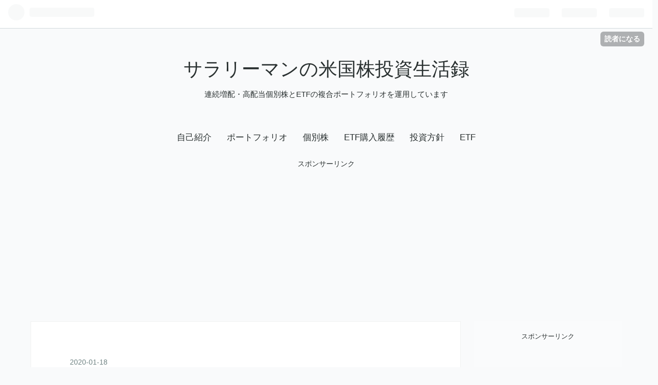

--- FILE ---
content_type: text/html; charset=utf-8
request_url: https://www.mentatsu-kabu.com/entry/2020/01/18/2020%E5%B9%B41%E6%9C%88%E5%88%86%E3%81%AEETF%E3%82%92%E8%B3%BC%E5%85%A5_%E3%80%9C8%E6%9C%88%E4%BB%A5%E9%99%8D%E3%81%AE%E4%B8%8A%E6%98%87%E7%9B%B8%E5%A0%B4%E3%81%8B%E3%82%89%E7%B4%845%E3%83%B6%E6%9C%88
body_size: 12353
content:
<!DOCTYPE html>
<html
  lang="ja"

data-admin-domain="//blog.hatena.ne.jp"
data-admin-origin="https://blog.hatena.ne.jp"
data-author="mentatsu-san"
data-avail-langs="ja en"
data-blog="mentatsu-kabu.hateblo.jp"
data-blog-host="mentatsu-kabu.hateblo.jp"
data-blog-is-public="1"
data-blog-name="サラリーマンの米国株投資生活録"
data-blog-owner="mentatsu-san"
data-blog-show-ads=""
data-blog-show-sleeping-ads=""
data-blog-uri="https://www.mentatsu-kabu.com/"
data-blog-uuid="17680117127170938786"
data-blogs-uri-base="https://www.mentatsu-kabu.com"
data-brand="pro"
data-data-layer="{&quot;hatenablog&quot;:{&quot;admin&quot;:{},&quot;analytics&quot;:{&quot;brand_property_id&quot;:&quot;&quot;,&quot;measurement_id&quot;:&quot;&quot;,&quot;non_sampling_property_id&quot;:&quot;&quot;,&quot;property_id&quot;:&quot;UA-141047601-1&quot;,&quot;separated_property_id&quot;:&quot;UA-29716941-23&quot;},&quot;blog&quot;:{&quot;blog_id&quot;:&quot;17680117127170938786&quot;,&quot;content_seems_japanese&quot;:&quot;true&quot;,&quot;disable_ads&quot;:&quot;custom_domain&quot;,&quot;enable_ads&quot;:&quot;false&quot;,&quot;enable_keyword_link&quot;:&quot;false&quot;,&quot;entry_show_footer_related_entries&quot;:&quot;false&quot;,&quot;force_pc_view&quot;:&quot;false&quot;,&quot;is_public&quot;:&quot;true&quot;,&quot;is_responsive_view&quot;:&quot;false&quot;,&quot;is_sleeping&quot;:&quot;false&quot;,&quot;lang&quot;:&quot;ja&quot;,&quot;name&quot;:&quot;\u30b5\u30e9\u30ea\u30fc\u30de\u30f3\u306e\u7c73\u56fd\u682a\u6295\u8cc7\u751f\u6d3b\u9332&quot;,&quot;owner_name&quot;:&quot;mentatsu-san&quot;,&quot;uri&quot;:&quot;https://www.mentatsu-kabu.com/&quot;},&quot;brand&quot;:&quot;pro&quot;,&quot;page_id&quot;:&quot;entry&quot;,&quot;permalink_entry&quot;:{&quot;author_name&quot;:&quot;mentatsu-san&quot;,&quot;categories&quot;:&quot;ETF\u8cfc\u5165\u5c65\u6b74&quot;,&quot;character_count&quot;:500,&quot;date&quot;:&quot;2020-01-18&quot;,&quot;entry_id&quot;:&quot;26006613498626816&quot;,&quot;first_category&quot;:&quot;ETF\u8cfc\u5165\u5c65\u6b74&quot;,&quot;hour&quot;:&quot;10&quot;,&quot;title&quot;:&quot;2020\u5e741\u6708\u5206\u306eETF\u3092\u8cfc\u5165\u3000\u301c8\u6708\u4ee5\u964d\u306e\u4e0a\u6607\u76f8\u5834\u304b\u3089\u7d045\u30f6\u6708\u76ee\u301c&quot;,&quot;uri&quot;:&quot;https://www.mentatsu-kabu.com/entry/2020/01/18/2020%E5%B9%B41%E6%9C%88%E5%88%86%E3%81%AEETF%E3%82%92%E8%B3%BC%E5%85%A5_%E3%80%9C8%E6%9C%88%E4%BB%A5%E9%99%8D%E3%81%AE%E4%B8%8A%E6%98%87%E7%9B%B8%E5%A0%B4%E3%81%8B%E3%82%89%E7%B4%845%E3%83%B6%E6%9C%88&quot;},&quot;pro&quot;:&quot;pro&quot;,&quot;router_type&quot;:&quot;blogs&quot;}}"
data-device="pc"
data-dont-recommend-pro="false"
data-global-domain="https://hatena.blog"
data-globalheader-color="b"
data-globalheader-type="pc"
data-has-touch-view="1"
data-help-url="https://help.hatenablog.com"
data-page="entry"
data-parts-domain="https://hatenablog-parts.com"
data-plus-available="1"
data-pro="true"
data-router-type="blogs"
data-sentry-dsn="https://03a33e4781a24cf2885099fed222b56d@sentry.io/1195218"
data-sentry-environment="production"
data-sentry-sample-rate="0.1"
data-static-domain="https://cdn.blog.st-hatena.com"
data-version="290ad662750024ea17472b9c1b7e66"




  data-initial-state="{}"

  >
  <head prefix="og: http://ogp.me/ns# fb: http://ogp.me/ns/fb# article: http://ogp.me/ns/article#">

  

  
  <meta name="viewport" content="width=device-width, initial-scale=1.0" />


  


  

  <meta name="robots" content="max-image-preview:large" />


  <meta charset="utf-8"/>
  <meta http-equiv="X-UA-Compatible" content="IE=7; IE=9; IE=10; IE=11" />
  <title>2020年1月分のETFを購入　〜8月以降の上昇相場から約5ヶ月目〜 - サラリーマンの米国株投資生活録</title>

  
  <link rel="canonical" href="https://www.mentatsu-kabu.com/entry/2020/01/18/2020%E5%B9%B41%E6%9C%88%E5%88%86%E3%81%AEETF%E3%82%92%E8%B3%BC%E5%85%A5_%E3%80%9C8%E6%9C%88%E4%BB%A5%E9%99%8D%E3%81%AE%E4%B8%8A%E6%98%87%E7%9B%B8%E5%A0%B4%E3%81%8B%E3%82%89%E7%B4%845%E3%83%B6%E6%9C%88"/>



  

<meta itemprop="name" content="2020年1月分のETFを購入　〜8月以降の上昇相場から約5ヶ月目〜 - サラリーマンの米国株投資生活録"/>

  <meta itemprop="image" content="https://cdn.image.st-hatena.com/image/scale/38012885994700fe67f3155311dd686d4f5fe9db/backend=imagemagick;version=1;width=1300/https%3A%2F%2Fcdn-ak.f.st-hatena.com%2Fimages%2Ffotolife%2Fm%2Fmentatsu-san%2F20200116%2F20200116235143.jpg"/>


  <meta property="og:title" content="2020年1月分のETFを購入　〜8月以降の上昇相場から約5ヶ月目〜 - サラリーマンの米国株投資生活録"/>
<meta property="og:type" content="article"/>
  <meta property="og:url" content="https://www.mentatsu-kabu.com/entry/2020/01/18/2020%E5%B9%B41%E6%9C%88%E5%88%86%E3%81%AEETF%E3%82%92%E8%B3%BC%E5%85%A5_%E3%80%9C8%E6%9C%88%E4%BB%A5%E9%99%8D%E3%81%AE%E4%B8%8A%E6%98%87%E7%9B%B8%E5%A0%B4%E3%81%8B%E3%82%89%E7%B4%845%E3%83%B6%E6%9C%88"/>

  <meta property="og:image" content="https://cdn.image.st-hatena.com/image/scale/38012885994700fe67f3155311dd686d4f5fe9db/backend=imagemagick;version=1;width=1300/https%3A%2F%2Fcdn-ak.f.st-hatena.com%2Fimages%2Ffotolife%2Fm%2Fmentatsu-san%2F20200116%2F20200116235143.jpg"/>

<meta property="og:image:alt" content="2020年1月分のETFを購入　〜8月以降の上昇相場から約5ヶ月目〜 - サラリーマンの米国株投資生活録"/>
    <meta property="og:description" content="いつものETFの購入方針に従い、1月16日に約10万円の購入を機械的に実行。 現在のETFポートフォリオ 損益率・時価 2020年1回目のETF購入です。BNDの比率が下がっていましたので、BNDを多めに購入しています。 「長期投資にBNDは不要かも」という葛藤の中で、2018年12月を思い出して自分を制御しています。上昇時と下落時のメンタルをBNDでコントロールするかのように。 8月以降、S&amp;P500は上がり続けて5ヶ月が経ちました。 購入ルールを作って、定期的に購入しているおかげでなんとか上昇の恩恵を受けています。 「安い時にだけ買う」というタイミングを図っての投資方法では、ほとんど上昇の…" />
<meta property="og:site_name" content="サラリーマンの米国株投資生活録"/>

  <meta property="article:published_time" content="2020-01-18T01:08:57Z" />

    <meta property="article:tag" content="ETF購入履歴" />
      <meta name="twitter:card"  content="summary_large_image" />
    <meta name="twitter:image" content="https://cdn.image.st-hatena.com/image/scale/38012885994700fe67f3155311dd686d4f5fe9db/backend=imagemagick;version=1;width=1300/https%3A%2F%2Fcdn-ak.f.st-hatena.com%2Fimages%2Ffotolife%2Fm%2Fmentatsu-san%2F20200116%2F20200116235143.jpg" />  <meta name="twitter:title" content="2020年1月分のETFを購入　〜8月以降の上昇相場から約5ヶ月目〜 - サラリーマンの米国株投資生活録" />    <meta name="twitter:description" content="いつものETFの購入方針に従い、1月16日に約10万円の購入を機械的に実行。 現在のETFポートフォリオ 損益率・時価 2020年1回目のETF購入です。BNDの比率が下がっていましたので、BNDを多めに購入しています。 「長期投資にBNDは不要かも」という葛藤の中で、2018年12月を思い出して自分を制御しています。…" />  <meta name="twitter:app:name:iphone" content="はてなブログアプリ" />
  <meta name="twitter:app:id:iphone" content="583299321" />
  <meta name="twitter:app:url:iphone" content="hatenablog:///open?uri=https%3A%2F%2Fwww.mentatsu-kabu.com%2Fentry%2F2020%2F01%2F18%2F2020%25E5%25B9%25B41%25E6%259C%2588%25E5%2588%2586%25E3%2581%25AEETF%25E3%2582%2592%25E8%25B3%25BC%25E5%2585%25A5_%25E3%2580%259C8%25E6%259C%2588%25E4%25BB%25A5%25E9%2599%258D%25E3%2581%25AE%25E4%25B8%258A%25E6%2598%2587%25E7%259B%25B8%25E5%25A0%25B4%25E3%2581%258B%25E3%2582%2589%25E7%25B4%25845%25E3%2583%25B6%25E6%259C%2588" />  <meta name="twitter:site" content="@mentatsu_san" />
  
    <meta name="description" content="いつものETFの購入方針に従い、1月16日に約10万円の購入を機械的に実行。 現在のETFポートフォリオ 損益率・時価 2020年1回目のETF購入です。BNDの比率が下がっていましたので、BNDを多めに購入しています。 「長期投資にBNDは不要かも」という葛藤の中で、2018年12月を思い出して自分を制御しています。上昇時と下落時のメンタルをBNDでコントロールするかのように。 8月以降、S&amp;P500は上がり続けて5ヶ月が経ちました。 購入ルールを作って、定期的に購入しているおかげでなんとか上昇の恩恵を受けています。 「安い時にだけ買う」というタイミングを図っての投資方法では、ほとんど上昇の…" />
    <meta name="google-site-verification" content="dT00pCxL5Bbje225JuA945_yafrXzvb7dtykAA0ZTr8" />


  
<script
  id="embed-gtm-data-layer-loader"
  data-data-layer-page-specific="{&quot;hatenablog&quot;:{&quot;blogs_permalink&quot;:{&quot;entry_afc_issued&quot;:&quot;false&quot;,&quot;has_related_entries_with_elasticsearch&quot;:&quot;false&quot;,&quot;is_author_pro&quot;:&quot;true&quot;,&quot;blog_afc_issued&quot;:&quot;false&quot;,&quot;is_blog_sleeping&quot;:&quot;false&quot;}}}"
>
(function() {
  function loadDataLayer(elem, attrName) {
    if (!elem) { return {}; }
    var json = elem.getAttribute(attrName);
    if (!json) { return {}; }
    return JSON.parse(json);
  }

  var globalVariables = loadDataLayer(
    document.documentElement,
    'data-data-layer'
  );
  var pageSpecificVariables = loadDataLayer(
    document.getElementById('embed-gtm-data-layer-loader'),
    'data-data-layer-page-specific'
  );

  var variables = [globalVariables, pageSpecificVariables];

  if (!window.dataLayer) {
    window.dataLayer = [];
  }

  for (var i = 0; i < variables.length; i++) {
    window.dataLayer.push(variables[i]);
  }
})();
</script>

<!-- Google Tag Manager -->
<script>(function(w,d,s,l,i){w[l]=w[l]||[];w[l].push({'gtm.start':
new Date().getTime(),event:'gtm.js'});var f=d.getElementsByTagName(s)[0],
j=d.createElement(s),dl=l!='dataLayer'?'&l='+l:'';j.async=true;j.src=
'https://www.googletagmanager.com/gtm.js?id='+i+dl;f.parentNode.insertBefore(j,f);
})(window,document,'script','dataLayer','GTM-P4CXTW');</script>
<!-- End Google Tag Manager -->











  <link rel="shortcut icon" href="https://www.mentatsu-kabu.com/icon/favicon">
<link rel="apple-touch-icon" href="https://www.mentatsu-kabu.com/icon/touch">
<link rel="icon" sizes="192x192" href="https://www.mentatsu-kabu.com/icon/link">

  

<link rel="alternate" type="application/atom+xml" title="Atom" href="https://www.mentatsu-kabu.com/feed"/>
<link rel="alternate" type="application/rss+xml" title="RSS2.0" href="https://www.mentatsu-kabu.com/rss"/>

  <link rel="alternate" type="application/json+oembed" href="https://hatena.blog/oembed?url=https%3A%2F%2Fwww.mentatsu-kabu.com%2Fentry%2F2020%2F01%2F18%2F2020%25E5%25B9%25B41%25E6%259C%2588%25E5%2588%2586%25E3%2581%25AEETF%25E3%2582%2592%25E8%25B3%25BC%25E5%2585%25A5_%25E3%2580%259C8%25E6%259C%2588%25E4%25BB%25A5%25E9%2599%258D%25E3%2581%25AE%25E4%25B8%258A%25E6%2598%2587%25E7%259B%25B8%25E5%25A0%25B4%25E3%2581%258B%25E3%2582%2589%25E7%25B4%25845%25E3%2583%25B6%25E6%259C%2588&amp;format=json" title="oEmbed Profile of 2020年1月分のETFを購入　〜8月以降の上昇相場から約5ヶ月目〜"/>
<link rel="alternate" type="text/xml+oembed" href="https://hatena.blog/oembed?url=https%3A%2F%2Fwww.mentatsu-kabu.com%2Fentry%2F2020%2F01%2F18%2F2020%25E5%25B9%25B41%25E6%259C%2588%25E5%2588%2586%25E3%2581%25AEETF%25E3%2582%2592%25E8%25B3%25BC%25E5%2585%25A5_%25E3%2580%259C8%25E6%259C%2588%25E4%25BB%25A5%25E9%2599%258D%25E3%2581%25AE%25E4%25B8%258A%25E6%2598%2587%25E7%259B%25B8%25E5%25A0%25B4%25E3%2581%258B%25E3%2582%2589%25E7%25B4%25845%25E3%2583%25B6%25E6%259C%2588&amp;format=xml" title="oEmbed Profile of 2020年1月分のETFを購入　〜8月以降の上昇相場から約5ヶ月目〜"/>
  
  <link rel="author" href="http://www.hatena.ne.jp/mentatsu-san/">

  

  
      <link rel="preload" href="https://cdn-ak.f.st-hatena.com/images/fotolife/m/mentatsu-san/20200116/20200116235143.jpg" as="image"/>


  
    
<link rel="stylesheet" type="text/css" href="https://cdn.blog.st-hatena.com/css/blog.css?version=290ad662750024ea17472b9c1b7e66"/>

    
  <link rel="stylesheet" type="text/css" href="https://usercss.blog.st-hatena.com/blog_style/17680117127170938786/fb0049aac97196906cbbee63e01a179feea5fffa"/>
  
  

  

  
<script> </script>

  
<style>
  div#google_afc_user,
  div.google-afc-user-container,
  div.google_afc_image,
  div.google_afc_blocklink {
      display: block !important;
  }
</style>


  

  
    <script type="application/ld+json">{"@context":"http://schema.org","@type":"Article","dateModified":"2020-01-18T10:08:57+09:00","datePublished":"2020-01-18T10:08:57+09:00","description":"いつものETFの購入方針に従い、1月16日に約10万円の購入を機械的に実行。 現在のETFポートフォリオ 損益率・時価 2020年1回目のETF購入です。BNDの比率が下がっていましたので、BNDを多めに購入しています。 「長期投資にBNDは不要かも」という葛藤の中で、2018年12月を思い出して自分を制御しています。上昇時と下落時のメンタルをBNDでコントロールするかのように。 8月以降、S\u0026P500は上がり続けて5ヶ月が経ちました。 購入ルールを作って、定期的に購入しているおかげでなんとか上昇の恩恵を受けています。 「安い時にだけ買う」というタイミングを図っての投資方法では、ほとんど上昇の…","headline":"2020年1月分のETFを購入 〜8月以降の上昇相場から約5ヶ月目〜","image":["https://cdn-ak.f.st-hatena.com/images/fotolife/m/mentatsu-san/20200116/20200116235143.jpg"],"mainEntityOfPage":{"@id":"https://www.mentatsu-kabu.com/entry/2020/01/18/2020%E5%B9%B41%E6%9C%88%E5%88%86%E3%81%AEETF%E3%82%92%E8%B3%BC%E5%85%A5_%E3%80%9C8%E6%9C%88%E4%BB%A5%E9%99%8D%E3%81%AE%E4%B8%8A%E6%98%87%E7%9B%B8%E5%A0%B4%E3%81%8B%E3%82%89%E7%B4%845%E3%83%B6%E6%9C%88","@type":"WebPage"}}</script>

  

  

  

</head>

  <body class="page-entry enable-top-editarea enable-bottom-editarea category-ETF購入履歴 globalheader-ng-enabled">
    

<div id="globalheader-container"
  data-brand="hatenablog"
  
  >
  <iframe id="globalheader" height="37" frameborder="0" allowTransparency="true"></iframe>
</div>


  
  
  
    <nav class="
      blog-controlls
      
    ">
      <div class="blog-controlls-blog-icon">
        <a href="https://www.mentatsu-kabu.com/">
          <img src="https://cdn.image.st-hatena.com/image/square/a1f03abda57aaf0795c9f773102ddfa2460ebe0f/backend=imagemagick;height=128;version=1;width=128/https%3A%2F%2Fcdn.user.blog.st-hatena.com%2Fblog_custom_icon%2F154682515%2F1559061922546060" alt="サラリーマンの米国株投資生活録"/>
        </a>
      </div>
      <div class="blog-controlls-title">
        <a href="https://www.mentatsu-kabu.com/">サラリーマンの米国株投資生活録</a>
      </div>
      <a href="https://blog.hatena.ne.jp/mentatsu-san/mentatsu-kabu.hateblo.jp/subscribe?utm_campaign=subscribe_blog&amp;utm_medium=button&amp;utm_source=blogs_topright_button" class="blog-controlls-subscribe-btn test-blog-header-controlls-subscribe">
        読者になる
      </a>
    </nav>
  

  <div id="container">
    <div id="container-inner">
      <header id="blog-title" data-brand="hatenablog">
  <div id="blog-title-inner" >
    <div id="blog-title-content">
      <h1 id="title"><a href="https://www.mentatsu-kabu.com/">サラリーマンの米国株投資生活録</a></h1>
      
        <h2 id="blog-description">連続増配・高配当個別株とETFの複合ポートフォリオを運用しています</h2>
      
    </div>
  </div>
</header>

      
  <div id="top-editarea">
    <nav id="global">
    <ul>

<li><a href="https://www.mentatsu-kabu.com/archive/category/%E8%87%AA%E5%B7%B1%E7%B4%B9%E4%BB%8B">自己紹介</a></li>
        <li><a href="https://www.mentatsu-kabu.com/archive/category/%E3%83%9D%E3%83%BC%E3%83%88%E3%83%95%E3%82%A9%E3%83%AA%E3%82%AA">ポートフォリオ</a></li>
        <li><a href="https://www.mentatsu-kabu.com/archive/category/%E5%80%8B%E5%88%A5%E6%A0%AA">個別株</a></li>
        <li><a href="https://www.mentatsu-kabu.com/archive/category/ETF%E8%B3%BC%E5%85%A5%E5%B1%A5%E6%AD%B4">ETF購入履歴</a></li>
        <li><a href="https://www.mentatsu-kabu.com/archive/category/%E6%8A%95%E8%B3%87%E6%96%B9%E9%87%9D">投資方針</a></li>
        <li><a href="https://www.mentatsu-kabu.com/archive/category/ETF">ETF</a></li>
    </ul>
</nav>

<p style="text-align: center;"><span style="font-size: 85%;">スポンサーリンク</span><br />

<script async src="https://pagead2.googlesyndication.com/pagead/js/adsbygoogle.js"></script>
<!-- スクエア　ディスプレイ -->
<ins class="adsbygoogle"
     style="display:block"
     data-ad-client="ca-pub-1022467247637813"
     data-ad-slot="5727909255"
     data-ad-format="auto"
     data-full-width-responsive="true"></ins>
<script>
     (adsbygoogle = window.adsbygoogle || []).push({});
</script>

</p>
  </div>


      
      




<div id="content" class="hfeed"
  
  >
  <div id="content-inner">
    <div id="wrapper">
      <div id="main">
        <div id="main-inner">
          

          



          
  
  <!-- google_ad_section_start -->
  <!-- rakuten_ad_target_begin -->
  
  
  

  

  
    
      
        <article class="entry hentry test-hentry js-entry-article date-first autopagerize_page_element chars-800 words-100 mode-html entry-odd" id="entry-26006613498626816" data-keyword-campaign="" data-uuid="26006613498626816" data-publication-type="entry">
  <div class="entry-inner">
    <header class="entry-header">
  
    <div class="date entry-date first">
    <a href="https://www.mentatsu-kabu.com/archive/2020/01/18" rel="nofollow">
      <time datetime="2020-01-18T01:08:57Z" title="2020-01-18T01:08:57Z">
        <span class="date-year">2020</span><span class="hyphen">-</span><span class="date-month">01</span><span class="hyphen">-</span><span class="date-day">18</span>
      </time>
    </a>
      </div>
  <h1 class="entry-title">
  <a href="https://www.mentatsu-kabu.com/entry/2020/01/18/2020%E5%B9%B41%E6%9C%88%E5%88%86%E3%81%AEETF%E3%82%92%E8%B3%BC%E5%85%A5_%E3%80%9C8%E6%9C%88%E4%BB%A5%E9%99%8D%E3%81%AE%E4%B8%8A%E6%98%87%E7%9B%B8%E5%A0%B4%E3%81%8B%E3%82%89%E7%B4%845%E3%83%B6%E6%9C%88" class="entry-title-link bookmark">2020年1月分のETFを購入　〜8月以降の上昇相場から約5ヶ月目〜</a>
</h1>

  
  

  <div class="entry-categories categories">
    
    <a href="https://www.mentatsu-kabu.com/archive/category/ETF%E8%B3%BC%E5%85%A5%E5%B1%A5%E6%AD%B4" class="entry-category-link category-ETF購入履歴">ETF購入履歴</a>
    
  </div>


  
  <div class="customized-header">
    <div class="entry-header-html"><p style="text-align: center;"><span style="font-size: 85%;">スポンサーリンク</span><br />

<script async src="https://pagead2.googlesyndication.com/pagead/js/adsbygoogle.js"></script>
<!-- スクエア　ディスプレイ -->
<ins class="adsbygoogle"
     style="display:block"
     data-ad-client="ca-pub-1022467247637813"
     data-ad-slot="5727909255"
     data-ad-format="auto"
     data-full-width-responsive="true"></ins>
<script>
     (adsbygoogle = window.adsbygoogle || []).push({});
</script>

</p></div>
  </div>


  

</header>

    


    <div class="entry-content hatenablog-entry">
  
    <p>いつものETFの購入方針に従い、1月16日に約10万円の購入を機械的に実行。</p>
<p><img class="hatena-fotolife" title="f:id:mentatsu-san:20200116235143j:image" src="https://cdn-ak.f.st-hatena.com/images/fotolife/m/mentatsu-san/20200116/20200116235143.jpg" alt="f:id:mentatsu-san:20200116235143j:image" /></p>
<h3><span style="font-size: 150%;"><strong>現在のETFポートフォリオ</strong></span></h3>
<p><img class="hatena-fotolife" title="f:id:mentatsu-san:20200117144902j:image" src="https://cdn-ak.f.st-hatena.com/images/fotolife/m/mentatsu-san/20200117/20200117144902.jpg" alt="f:id:mentatsu-san:20200117144902j:image" /></p>
<h3><span style="font-size: 150%;"><strong>損益率・時価</strong></span></h3>
<p><img class="hatena-fotolife" title="f:id:mentatsu-san:20200117144913j:image" src="https://cdn-ak.f.st-hatena.com/images/fotolife/m/mentatsu-san/20200117/20200117144913.jpg" alt="f:id:mentatsu-san:20200117144913j:image" /></p>
<p><img class="hatena-fotolife" title="f:id:mentatsu-san:20200117144923j:image" src="https://cdn-ak.f.st-hatena.com/images/fotolife/m/mentatsu-san/20200117/20200117144923.jpg" alt="f:id:mentatsu-san:20200117144923j:image" /></p>
<p> </p>
<p>2020年1回目のETF購入です。BNDの比率が下がっていましたので、BNDを多めに購入しています。</p>
<p> </p>
<p>「長期投資にBNDは不要かも」という葛藤の中で、2018年12月を思い出して自分を制御しています。上昇時と下落時のメンタルをBNDでコントロールするかのように。</p>
<p> </p>
<p> </p>
<p>8月以降、S&amp;P500は上がり続けて5ヶ月が経ちました。</p>
<p> </p>
<p>購入ルールを作って、定期的に購入しているおかげでなんとか上昇の恩恵を受けています。</p>
<p> </p>
<p>「安い時にだけ買う」というタイミングを図っての投資方法では、ほとんど上昇の恩恵は受けられていないはずです。定期購入の大切さを見せつけられています。</p>
<p> </p>
<p>含み益は増える一方ですが、所詮は含み益です。いつか相場が下落する日が訪れ、今までの含み益が有り得ないほど、吹っ飛ぶことになるかと思います。</p>
<p> </p>
<p>いざ、その時にパニックにならない様に、そういう日も必ず訪れることをしっかりと意識する必要があります。</p>
<p> </p>
<p>それまでは増えていく含み益を見守りながら、日々楽しく一喜一憂していきたいと思います。</p>
    
    




    

  
</div>

    
  <footer class="entry-footer">
    
    <div class="entry-tags-wrapper">
  <div class="entry-tags">  </div>
</div>

    <p class="entry-footer-section track-inview-by-gtm" data-gtm-track-json="{&quot;area&quot;: &quot;finish_reading&quot;}">
  <span class="author vcard"><span class="fn" data-load-nickname="1" data-user-name="mentatsu-san" >mentatsu-san</span></span>
  <span class="entry-footer-time"><a href="https://www.mentatsu-kabu.com/entry/2020/01/18/2020%E5%B9%B41%E6%9C%88%E5%88%86%E3%81%AEETF%E3%82%92%E8%B3%BC%E5%85%A5_%E3%80%9C8%E6%9C%88%E4%BB%A5%E9%99%8D%E3%81%AE%E4%B8%8A%E6%98%87%E7%9B%B8%E5%A0%B4%E3%81%8B%E3%82%89%E7%B4%845%E3%83%B6%E6%9C%88"><time data-relative datetime="2020-01-18T01:08:57Z" title="2020-01-18T01:08:57Z" class="updated">2020-01-18 10:08</time></a></span>
  
  
  
    <span class="
      entry-footer-subscribe
      
    " data-test-blog-controlls-subscribe>
      <a href="https://blog.hatena.ne.jp/mentatsu-san/mentatsu-kabu.hateblo.jp/subscribe?utm_campaign=subscribe_blog&amp;utm_medium=button&amp;utm_source=blogs_entry_footer">
        読者になる
      </a>
    </span>
  
</p>

    
  <div
    class="hatena-star-container"
    data-hatena-star-container
    data-hatena-star-url="https://www.mentatsu-kabu.com/entry/2020/01/18/2020%E5%B9%B41%E6%9C%88%E5%88%86%E3%81%AEETF%E3%82%92%E8%B3%BC%E5%85%A5_%E3%80%9C8%E6%9C%88%E4%BB%A5%E9%99%8D%E3%81%AE%E4%B8%8A%E6%98%87%E7%9B%B8%E5%A0%B4%E3%81%8B%E3%82%89%E7%B4%845%E3%83%B6%E6%9C%88"
    data-hatena-star-title="2020年1月分のETFを購入　〜8月以降の上昇相場から約5ヶ月目〜"
    data-hatena-star-variant="profile-icon"
    data-hatena-star-profile-url-template="https://blog.hatena.ne.jp/{username}/"
  ></div>


    
<div class="social-buttons">
  
  
    <div class="social-button-item">
      <a href="https://b.hatena.ne.jp/entry/s/www.mentatsu-kabu.com/entry/2020/01/18/2020%E5%B9%B41%E6%9C%88%E5%88%86%E3%81%AEETF%E3%82%92%E8%B3%BC%E5%85%A5_%E3%80%9C8%E6%9C%88%E4%BB%A5%E9%99%8D%E3%81%AE%E4%B8%8A%E6%98%87%E7%9B%B8%E5%A0%B4%E3%81%8B%E3%82%89%E7%B4%845%E3%83%B6%E6%9C%88" class="hatena-bookmark-button" data-hatena-bookmark-url="https://www.mentatsu-kabu.com/entry/2020/01/18/2020%E5%B9%B41%E6%9C%88%E5%88%86%E3%81%AEETF%E3%82%92%E8%B3%BC%E5%85%A5_%E3%80%9C8%E6%9C%88%E4%BB%A5%E9%99%8D%E3%81%AE%E4%B8%8A%E6%98%87%E7%9B%B8%E5%A0%B4%E3%81%8B%E3%82%89%E7%B4%845%E3%83%B6%E6%9C%88" data-hatena-bookmark-layout="vertical-balloon" data-hatena-bookmark-lang="ja" title="この記事をはてなブックマークに追加"><img src="https://b.st-hatena.com/images/entry-button/button-only.gif" alt="この記事をはてなブックマークに追加" width="20" height="20" style="border: none;" /></a>
    </div>
  
  
  
    
    
    <div class="social-button-item">
      <a
          class="entry-share-button entry-share-button-twitter test-share-button-twitter"
          href="https://x.com/intent/tweet?text=2020%E5%B9%B41%E6%9C%88%E5%88%86%E3%81%AEETF%E3%82%92%E8%B3%BC%E5%85%A5%E3%80%80%E3%80%9C8%E6%9C%88%E4%BB%A5%E9%99%8D%E3%81%AE%E4%B8%8A%E6%98%87%E7%9B%B8%E5%A0%B4%E3%81%8B%E3%82%89%E7%B4%845%E3%83%B6%E6%9C%88%E7%9B%AE%E3%80%9C+-+%E3%82%B5%E3%83%A9%E3%83%AA%E3%83%BC%E3%83%9E%E3%83%B3%E3%81%AE%E7%B1%B3%E5%9B%BD%E6%A0%AA%E6%8A%95%E8%B3%87%E7%94%9F%E6%B4%BB%E9%8C%B2&amp;url=https%3A%2F%2Fwww.mentatsu-kabu.com%2Fentry%2F2020%2F01%2F18%2F2020%25E5%25B9%25B41%25E6%259C%2588%25E5%2588%2586%25E3%2581%25AEETF%25E3%2582%2592%25E8%25B3%25BC%25E5%2585%25A5_%25E3%2580%259C8%25E6%259C%2588%25E4%25BB%25A5%25E9%2599%258D%25E3%2581%25AE%25E4%25B8%258A%25E6%2598%2587%25E7%259B%25B8%25E5%25A0%25B4%25E3%2581%258B%25E3%2582%2589%25E7%25B4%25845%25E3%2583%25B6%25E6%259C%2588"
          title="X（Twitter）で投稿する"
        ></a>
    </div>
  
  
  
  
  
  
</div>

    

    <div class="customized-footer">
      

        

        
        
  <div class="entry-footer-html"><p style="text-align: center;"><span style="font-size: 85%;">スポンサーリンク</span><br />

<script async src="https://pagead2.googlesyndication.com/pagead/js/adsbygoogle.js"></script>
<!-- スクエア　ディスプレイ -->
<ins class="adsbygoogle"
     style="display:block"
     data-ad-client="ca-pub-1022467247637813"
     data-ad-slot="5727909255"
     data-ad-format="auto"
     data-full-width-responsive="true"></ins>
<script>
     (adsbygoogle = window.adsbygoogle || []).push({});
</script>

</p></div>


      
    </div>
    
  <div class="comment-box js-comment-box">
    
    <ul class="comment js-comment">
      <li class="read-more-comments" style="display: none;"><a>もっと読む</a></li>
    </ul>
    
      <a class="leave-comment-title js-leave-comment-title">コメントを書く</a>
    
  </div>

  </footer>

  </div>
</article>

      
      
    
  

  
  <!-- rakuten_ad_target_end -->
  <!-- google_ad_section_end -->
  
  
  
  <div class="pager pager-permalink permalink">
    
      
      <span class="pager-prev">
        <a href="https://www.mentatsu-kabu.com/entry/2020/02/02/2020%E5%B9%B41%E6%9C%88%E7%8F%BE%E5%9C%A8%E3%81%AE%E6%8A%95%E8%B3%87%E6%88%90%E7%B8%BE_%E3%80%9C%E3%82%AD%E3%83%A3%E3%83%83%E3%82%B7%E3%83%A5%E3%83%BB%E3%82%A4%E3%82%BA%E3%83%BB%E3%82%AD%E3%83%B3" rel="prev">
          <span class="pager-arrow">&laquo; </span>
          2020年1月現在の投資成績　〜キャッシュ・…
        </a>
      </span>
    
    
      
      <span class="pager-next">
        <a href="https://www.mentatsu-kabu.com/entry/2020/01/02/2019%E5%B9%B412%E6%9C%88%E7%8F%BE%E5%9C%A8%E3%81%AE%E6%8A%95%E8%B3%87%E6%88%90%E7%B8%BE_%E3%80%9CS%26P500_2018%E5%B9%B4%E6%9C%AB%E6%AF%94" rel="next">
          2019年12月現在の投資成績　〜S&amp;P500 2018…
          <span class="pager-arrow"> &raquo;</span>
        </a>
      </span>
    
  </div>


  



        </div>
      </div>

      <aside id="box1">
  <div id="box1-inner">
  </div>
</aside>

    </div><!-- #wrapper -->

    
<aside id="box2">
  
  <div id="box2-inner">
    
      
<div class="hatena-module hatena-module-html">
  <div class="hatena-module-body">
    <p style="text-align: center;"><span style="font-size: 85%;">スポンサーリンク</span><br />


<script async src="https://pagead2.googlesyndication.com/pagead/js/adsbygoogle.js"></script>
<!-- -->
<ins class="adsbygoogle"
     style="display:block"
     data-ad-client="ca-pub-1022467247637813"
     data-ad-slot="5727909255"
     data-ad-format="auto"
     data-full-width-responsive="true"></ins>
<script>
     (adsbygoogle = window.adsbygoogle || []).push({});
</script>

</p>
  </div>
</div>

    
      

<div class="hatena-module hatena-module-profile">
  <div class="hatena-module-title">
    プロフィール
  </div>
  <div class="hatena-module-body">
    
    <a href="https://www.mentatsu-kabu.com/about" class="profile-icon-link">
      <img src="https://cdn.profile-image.st-hatena.com/users/mentatsu-san/profile.png?1558975328"
      alt="id:mentatsu-san" class="profile-icon" />
    </a>
    

    
    <span class="id">
      <a href="https://www.mentatsu-kabu.com/about" class="hatena-id-link"><span data-load-nickname="1" data-user-name="mentatsu-san">id:mentatsu-san</span></a>
      
  
  
    <a href="https://blog.hatena.ne.jp/-/pro?plus_via=blog_plus_badge&amp;utm_source=pro_badge&amp;utm_medium=referral&amp;utm_campaign=register_pro" title="はてなブログPro"><i class="badge-type-pro">はてなブログPro</i></a>
  


    </span>
    

    

    
    <div class="profile-description">
      <p>1983年生まれ。<br />
年収400万円台のサラリーマン。</p><p>2018年から米国株に投資開始。<br />
連続増配・高配当個別株とETFを組み合わせて運用中。</p><p>■投資方針〜バイ&ホールド〜<br />
・倹約する<br />
・毎月のETF積立<br />
・毎月ではない個別株投資<br />
・耐える<br />
の繰り返し。</p>

    </div>
    

    
      <div class="hatena-follow-button-box btn-subscribe js-hatena-follow-button-box"
  
  >

  <a href="#" class="hatena-follow-button js-hatena-follow-button">
    <span class="subscribing">
      <span class="foreground">読者です</span>
      <span class="background">読者をやめる</span>
    </span>
    <span class="unsubscribing" data-track-name="profile-widget-subscribe-button" data-track-once>
      <span class="foreground">読者になる</span>
      <span class="background">読者になる</span>
    </span>
  </a>
  <div class="subscription-count-box js-subscription-count-box">
    <i></i>
    <u></u>
    <span class="subscription-count js-subscription-count">
    </span>
  </div>
</div>

    

    
      <div class="hatena-follow-button-box">
        <a href="https://twitter.com/mentatsu_san" title="X（Twitter）アカウント" class="btn-twitter" data-lang="ja">
          <img src="https://cdn.blog.st-hatena.com/images/theme/plofile-socialize-x.svg?version=290ad662750024ea17472b9c1b7e66" alt="X">
          <span>
            @mentatsu_sanをフォロー
          </span>
        </a>
      </div>
    

    <div class="profile-about">
      <a href="https://www.mentatsu-kabu.com/about">このブログについて</a>
    </div>

  </div>
</div>

    
      

<div class="hatena-module hatena-module-category">
  <div class="hatena-module-title">
    カテゴリー
  </div>
  <div class="hatena-module-body">
    <ul class="hatena-urllist">
      
        <li>
          <a href="https://www.mentatsu-kabu.com/archive/category/%E3%83%9D%E3%83%BC%E3%83%88%E3%83%95%E3%82%A9%E3%83%AA%E3%82%AA" class="category-ポートフォリオ">
            ポートフォリオ (91)
          </a>
        </li>
      
        <li>
          <a href="https://www.mentatsu-kabu.com/archive/category/ETF%E8%B3%BC%E5%85%A5%E5%B1%A5%E6%AD%B4" class="category-ETF購入履歴">
            ETF購入履歴 (57)
          </a>
        </li>
      
        <li>
          <a href="https://www.mentatsu-kabu.com/archive/category/%E5%80%8B%E5%88%A5%E6%A0%AA" class="category-個別株">
            個別株 (42)
          </a>
        </li>
      
        <li>
          <a href="https://www.mentatsu-kabu.com/archive/category/%E5%80%B9%E7%B4%84" class="category-倹約">
            倹約 (3)
          </a>
        </li>
      
        <li>
          <a href="https://www.mentatsu-kabu.com/archive/category/ETF" class="category-ETF">
            ETF (2)
          </a>
        </li>
      
        <li>
          <a href="https://www.mentatsu-kabu.com/archive/category/%E8%87%AA%E5%B7%B1%E7%B4%B9%E4%BB%8B" class="category-自己紹介">
            自己紹介 (1)
          </a>
        </li>
      
        <li>
          <a href="https://www.mentatsu-kabu.com/archive/category/%E6%8A%95%E8%B3%87%E6%96%B9%E9%87%9D" class="category-投資方針">
            投資方針 (2)
          </a>
        </li>
      
    </ul>
  </div>
</div>

    
      <div class="hatena-module hatena-module-search-box">
  <div class="hatena-module-title">
    検索
  </div>
  <div class="hatena-module-body">
    <form class="search-form" role="search" action="https://www.mentatsu-kabu.com/search" method="get">
  <input type="text" name="q" class="search-module-input" value="" placeholder="記事を検索" required>
  <input type="submit" value="検索" class="search-module-button" />
</form>

  </div>
</div>

    
      <div class="hatena-module hatena-module-links">
  <div class="hatena-module-title">
    リンク
  </div>
  <div class="hatena-module-body">
    <ul class="hatena-urllist">
      
        <li>
          <a href="https://www.mentatsu-kabu.com/otoiawase">お問い合わせフォーム</a>
        </li>
      
        <li>
          <a href="https://www.mentatsu-kabu.com/privacy-policy">プライバシーポリシー</a>
        </li>
      
    </ul>
  </div>
</div>

    
      <div class="hatena-module hatena-module-recent-entries ">
  <div class="hatena-module-title">
    <a href="https://www.mentatsu-kabu.com/archive">
      最新記事
    </a>
  </div>
  <div class="hatena-module-body">
    <ul class="recent-entries hatena-urllist ">
  
  
    
    <li class="urllist-item recent-entries-item">
      <div class="urllist-item-inner recent-entries-item-inner">
        
          
          
          <a href="https://www.mentatsu-kabu.com/entry/2026/01/31/005420" class="urllist-title-link recent-entries-title-link  urllist-title recent-entries-title">KHC(クラフト・ハインツ )を売却</a>




          
          

                </div>
    </li>
  
    
    <li class="urllist-item recent-entries-item">
      <div class="urllist-item-inner recent-entries-item-inner">
        
          
          
          <a href="https://www.mentatsu-kabu.com/entry/2026/01/11/200259" class="urllist-title-link recent-entries-title-link  urllist-title recent-entries-title">2025年12月現在の投資成績</a>




          
          

                </div>
    </li>
  
    
    <li class="urllist-item recent-entries-item">
      <div class="urllist-item-inner recent-entries-item-inner">
        
          
          
          <a href="https://www.mentatsu-kabu.com/entry/2025/12/09/113237" class="urllist-title-link recent-entries-title-link  urllist-title recent-entries-title">2025年11月現在の投資成績</a>




          
          

                </div>
    </li>
  
    
    <li class="urllist-item recent-entries-item">
      <div class="urllist-item-inner recent-entries-item-inner">
        
          
          
          <a href="https://www.mentatsu-kabu.com/entry/2025/11/10/093222" class="urllist-title-link recent-entries-title-link  urllist-title recent-entries-title">2025年10月現在の投資成績</a>




          
          

                </div>
    </li>
  
    
    <li class="urllist-item recent-entries-item">
      <div class="urllist-item-inner recent-entries-item-inner">
        
          
          
          <a href="https://www.mentatsu-kabu.com/entry/2025/10/11/070708" class="urllist-title-link recent-entries-title-link  urllist-title recent-entries-title">2025年9月現在の投資成績</a>




          
          

                </div>
    </li>
  
</ul>

      </div>
</div>

    
      

<div class="hatena-module hatena-module-archive" data-archive-type="default" data-archive-url="https://www.mentatsu-kabu.com/archive">
  <div class="hatena-module-title">
    <a href="https://www.mentatsu-kabu.com/archive">月別アーカイブ</a>
  </div>
  <div class="hatena-module-body">
    
      
        <ul class="hatena-urllist">
          
            <li class="archive-module-year archive-module-year-hidden" data-year="2026">
              <div class="archive-module-button">
                <span class="archive-module-hide-button">▼</span>
                <span class="archive-module-show-button">▶</span>
              </div>
              <a href="https://www.mentatsu-kabu.com/archive/2026" class="archive-module-year-title archive-module-year-2026">
                2026
              </a>
              <ul class="archive-module-months">
                
                  <li class="archive-module-month">
                    <a href="https://www.mentatsu-kabu.com/archive/2026/01" class="archive-module-month-title archive-module-month-2026-1">
                      2026 / 1
                    </a>
                  </li>
                
              </ul>
            </li>
          
            <li class="archive-module-year archive-module-year-hidden" data-year="2025">
              <div class="archive-module-button">
                <span class="archive-module-hide-button">▼</span>
                <span class="archive-module-show-button">▶</span>
              </div>
              <a href="https://www.mentatsu-kabu.com/archive/2025" class="archive-module-year-title archive-module-year-2025">
                2025
              </a>
              <ul class="archive-module-months">
                
                  <li class="archive-module-month">
                    <a href="https://www.mentatsu-kabu.com/archive/2025/12" class="archive-module-month-title archive-module-month-2025-12">
                      2025 / 12
                    </a>
                  </li>
                
                  <li class="archive-module-month">
                    <a href="https://www.mentatsu-kabu.com/archive/2025/11" class="archive-module-month-title archive-module-month-2025-11">
                      2025 / 11
                    </a>
                  </li>
                
                  <li class="archive-module-month">
                    <a href="https://www.mentatsu-kabu.com/archive/2025/10" class="archive-module-month-title archive-module-month-2025-10">
                      2025 / 10
                    </a>
                  </li>
                
                  <li class="archive-module-month">
                    <a href="https://www.mentatsu-kabu.com/archive/2025/09" class="archive-module-month-title archive-module-month-2025-9">
                      2025 / 9
                    </a>
                  </li>
                
                  <li class="archive-module-month">
                    <a href="https://www.mentatsu-kabu.com/archive/2025/08" class="archive-module-month-title archive-module-month-2025-8">
                      2025 / 8
                    </a>
                  </li>
                
                  <li class="archive-module-month">
                    <a href="https://www.mentatsu-kabu.com/archive/2025/07" class="archive-module-month-title archive-module-month-2025-7">
                      2025 / 7
                    </a>
                  </li>
                
                  <li class="archive-module-month">
                    <a href="https://www.mentatsu-kabu.com/archive/2025/06" class="archive-module-month-title archive-module-month-2025-6">
                      2025 / 6
                    </a>
                  </li>
                
                  <li class="archive-module-month">
                    <a href="https://www.mentatsu-kabu.com/archive/2025/05" class="archive-module-month-title archive-module-month-2025-5">
                      2025 / 5
                    </a>
                  </li>
                
                  <li class="archive-module-month">
                    <a href="https://www.mentatsu-kabu.com/archive/2025/04" class="archive-module-month-title archive-module-month-2025-4">
                      2025 / 4
                    </a>
                  </li>
                
                  <li class="archive-module-month">
                    <a href="https://www.mentatsu-kabu.com/archive/2025/03" class="archive-module-month-title archive-module-month-2025-3">
                      2025 / 3
                    </a>
                  </li>
                
                  <li class="archive-module-month">
                    <a href="https://www.mentatsu-kabu.com/archive/2025/02" class="archive-module-month-title archive-module-month-2025-2">
                      2025 / 2
                    </a>
                  </li>
                
                  <li class="archive-module-month">
                    <a href="https://www.mentatsu-kabu.com/archive/2025/01" class="archive-module-month-title archive-module-month-2025-1">
                      2025 / 1
                    </a>
                  </li>
                
              </ul>
            </li>
          
            <li class="archive-module-year archive-module-year-hidden" data-year="2024">
              <div class="archive-module-button">
                <span class="archive-module-hide-button">▼</span>
                <span class="archive-module-show-button">▶</span>
              </div>
              <a href="https://www.mentatsu-kabu.com/archive/2024" class="archive-module-year-title archive-module-year-2024">
                2024
              </a>
              <ul class="archive-module-months">
                
                  <li class="archive-module-month">
                    <a href="https://www.mentatsu-kabu.com/archive/2024/12" class="archive-module-month-title archive-module-month-2024-12">
                      2024 / 12
                    </a>
                  </li>
                
                  <li class="archive-module-month">
                    <a href="https://www.mentatsu-kabu.com/archive/2024/11" class="archive-module-month-title archive-module-month-2024-11">
                      2024 / 11
                    </a>
                  </li>
                
                  <li class="archive-module-month">
                    <a href="https://www.mentatsu-kabu.com/archive/2024/10" class="archive-module-month-title archive-module-month-2024-10">
                      2024 / 10
                    </a>
                  </li>
                
                  <li class="archive-module-month">
                    <a href="https://www.mentatsu-kabu.com/archive/2024/09" class="archive-module-month-title archive-module-month-2024-9">
                      2024 / 9
                    </a>
                  </li>
                
                  <li class="archive-module-month">
                    <a href="https://www.mentatsu-kabu.com/archive/2024/08" class="archive-module-month-title archive-module-month-2024-8">
                      2024 / 8
                    </a>
                  </li>
                
                  <li class="archive-module-month">
                    <a href="https://www.mentatsu-kabu.com/archive/2024/07" class="archive-module-month-title archive-module-month-2024-7">
                      2024 / 7
                    </a>
                  </li>
                
                  <li class="archive-module-month">
                    <a href="https://www.mentatsu-kabu.com/archive/2024/06" class="archive-module-month-title archive-module-month-2024-6">
                      2024 / 6
                    </a>
                  </li>
                
                  <li class="archive-module-month">
                    <a href="https://www.mentatsu-kabu.com/archive/2024/05" class="archive-module-month-title archive-module-month-2024-5">
                      2024 / 5
                    </a>
                  </li>
                
                  <li class="archive-module-month">
                    <a href="https://www.mentatsu-kabu.com/archive/2024/04" class="archive-module-month-title archive-module-month-2024-4">
                      2024 / 4
                    </a>
                  </li>
                
                  <li class="archive-module-month">
                    <a href="https://www.mentatsu-kabu.com/archive/2024/03" class="archive-module-month-title archive-module-month-2024-3">
                      2024 / 3
                    </a>
                  </li>
                
                  <li class="archive-module-month">
                    <a href="https://www.mentatsu-kabu.com/archive/2024/02" class="archive-module-month-title archive-module-month-2024-2">
                      2024 / 2
                    </a>
                  </li>
                
                  <li class="archive-module-month">
                    <a href="https://www.mentatsu-kabu.com/archive/2024/01" class="archive-module-month-title archive-module-month-2024-1">
                      2024 / 1
                    </a>
                  </li>
                
              </ul>
            </li>
          
            <li class="archive-module-year archive-module-year-hidden" data-year="2023">
              <div class="archive-module-button">
                <span class="archive-module-hide-button">▼</span>
                <span class="archive-module-show-button">▶</span>
              </div>
              <a href="https://www.mentatsu-kabu.com/archive/2023" class="archive-module-year-title archive-module-year-2023">
                2023
              </a>
              <ul class="archive-module-months">
                
                  <li class="archive-module-month">
                    <a href="https://www.mentatsu-kabu.com/archive/2023/12" class="archive-module-month-title archive-module-month-2023-12">
                      2023 / 12
                    </a>
                  </li>
                
                  <li class="archive-module-month">
                    <a href="https://www.mentatsu-kabu.com/archive/2023/11" class="archive-module-month-title archive-module-month-2023-11">
                      2023 / 11
                    </a>
                  </li>
                
                  <li class="archive-module-month">
                    <a href="https://www.mentatsu-kabu.com/archive/2023/10" class="archive-module-month-title archive-module-month-2023-10">
                      2023 / 10
                    </a>
                  </li>
                
                  <li class="archive-module-month">
                    <a href="https://www.mentatsu-kabu.com/archive/2023/09" class="archive-module-month-title archive-module-month-2023-9">
                      2023 / 9
                    </a>
                  </li>
                
                  <li class="archive-module-month">
                    <a href="https://www.mentatsu-kabu.com/archive/2023/08" class="archive-module-month-title archive-module-month-2023-8">
                      2023 / 8
                    </a>
                  </li>
                
                  <li class="archive-module-month">
                    <a href="https://www.mentatsu-kabu.com/archive/2023/07" class="archive-module-month-title archive-module-month-2023-7">
                      2023 / 7
                    </a>
                  </li>
                
                  <li class="archive-module-month">
                    <a href="https://www.mentatsu-kabu.com/archive/2023/06" class="archive-module-month-title archive-module-month-2023-6">
                      2023 / 6
                    </a>
                  </li>
                
                  <li class="archive-module-month">
                    <a href="https://www.mentatsu-kabu.com/archive/2023/05" class="archive-module-month-title archive-module-month-2023-5">
                      2023 / 5
                    </a>
                  </li>
                
                  <li class="archive-module-month">
                    <a href="https://www.mentatsu-kabu.com/archive/2023/04" class="archive-module-month-title archive-module-month-2023-4">
                      2023 / 4
                    </a>
                  </li>
                
                  <li class="archive-module-month">
                    <a href="https://www.mentatsu-kabu.com/archive/2023/03" class="archive-module-month-title archive-module-month-2023-3">
                      2023 / 3
                    </a>
                  </li>
                
                  <li class="archive-module-month">
                    <a href="https://www.mentatsu-kabu.com/archive/2023/02" class="archive-module-month-title archive-module-month-2023-2">
                      2023 / 2
                    </a>
                  </li>
                
                  <li class="archive-module-month">
                    <a href="https://www.mentatsu-kabu.com/archive/2023/01" class="archive-module-month-title archive-module-month-2023-1">
                      2023 / 1
                    </a>
                  </li>
                
              </ul>
            </li>
          
            <li class="archive-module-year archive-module-year-hidden" data-year="2022">
              <div class="archive-module-button">
                <span class="archive-module-hide-button">▼</span>
                <span class="archive-module-show-button">▶</span>
              </div>
              <a href="https://www.mentatsu-kabu.com/archive/2022" class="archive-module-year-title archive-module-year-2022">
                2022
              </a>
              <ul class="archive-module-months">
                
                  <li class="archive-module-month">
                    <a href="https://www.mentatsu-kabu.com/archive/2022/12" class="archive-module-month-title archive-module-month-2022-12">
                      2022 / 12
                    </a>
                  </li>
                
                  <li class="archive-module-month">
                    <a href="https://www.mentatsu-kabu.com/archive/2022/11" class="archive-module-month-title archive-module-month-2022-11">
                      2022 / 11
                    </a>
                  </li>
                
                  <li class="archive-module-month">
                    <a href="https://www.mentatsu-kabu.com/archive/2022/10" class="archive-module-month-title archive-module-month-2022-10">
                      2022 / 10
                    </a>
                  </li>
                
                  <li class="archive-module-month">
                    <a href="https://www.mentatsu-kabu.com/archive/2022/09" class="archive-module-month-title archive-module-month-2022-9">
                      2022 / 9
                    </a>
                  </li>
                
                  <li class="archive-module-month">
                    <a href="https://www.mentatsu-kabu.com/archive/2022/08" class="archive-module-month-title archive-module-month-2022-8">
                      2022 / 8
                    </a>
                  </li>
                
                  <li class="archive-module-month">
                    <a href="https://www.mentatsu-kabu.com/archive/2022/07" class="archive-module-month-title archive-module-month-2022-7">
                      2022 / 7
                    </a>
                  </li>
                
                  <li class="archive-module-month">
                    <a href="https://www.mentatsu-kabu.com/archive/2022/06" class="archive-module-month-title archive-module-month-2022-6">
                      2022 / 6
                    </a>
                  </li>
                
                  <li class="archive-module-month">
                    <a href="https://www.mentatsu-kabu.com/archive/2022/05" class="archive-module-month-title archive-module-month-2022-5">
                      2022 / 5
                    </a>
                  </li>
                
                  <li class="archive-module-month">
                    <a href="https://www.mentatsu-kabu.com/archive/2022/04" class="archive-module-month-title archive-module-month-2022-4">
                      2022 / 4
                    </a>
                  </li>
                
                  <li class="archive-module-month">
                    <a href="https://www.mentatsu-kabu.com/archive/2022/03" class="archive-module-month-title archive-module-month-2022-3">
                      2022 / 3
                    </a>
                  </li>
                
                  <li class="archive-module-month">
                    <a href="https://www.mentatsu-kabu.com/archive/2022/02" class="archive-module-month-title archive-module-month-2022-2">
                      2022 / 2
                    </a>
                  </li>
                
                  <li class="archive-module-month">
                    <a href="https://www.mentatsu-kabu.com/archive/2022/01" class="archive-module-month-title archive-module-month-2022-1">
                      2022 / 1
                    </a>
                  </li>
                
              </ul>
            </li>
          
            <li class="archive-module-year archive-module-year-hidden" data-year="2021">
              <div class="archive-module-button">
                <span class="archive-module-hide-button">▼</span>
                <span class="archive-module-show-button">▶</span>
              </div>
              <a href="https://www.mentatsu-kabu.com/archive/2021" class="archive-module-year-title archive-module-year-2021">
                2021
              </a>
              <ul class="archive-module-months">
                
                  <li class="archive-module-month">
                    <a href="https://www.mentatsu-kabu.com/archive/2021/12" class="archive-module-month-title archive-module-month-2021-12">
                      2021 / 12
                    </a>
                  </li>
                
                  <li class="archive-module-month">
                    <a href="https://www.mentatsu-kabu.com/archive/2021/11" class="archive-module-month-title archive-module-month-2021-11">
                      2021 / 11
                    </a>
                  </li>
                
                  <li class="archive-module-month">
                    <a href="https://www.mentatsu-kabu.com/archive/2021/10" class="archive-module-month-title archive-module-month-2021-10">
                      2021 / 10
                    </a>
                  </li>
                
                  <li class="archive-module-month">
                    <a href="https://www.mentatsu-kabu.com/archive/2021/09" class="archive-module-month-title archive-module-month-2021-9">
                      2021 / 9
                    </a>
                  </li>
                
                  <li class="archive-module-month">
                    <a href="https://www.mentatsu-kabu.com/archive/2021/08" class="archive-module-month-title archive-module-month-2021-8">
                      2021 / 8
                    </a>
                  </li>
                
                  <li class="archive-module-month">
                    <a href="https://www.mentatsu-kabu.com/archive/2021/07" class="archive-module-month-title archive-module-month-2021-7">
                      2021 / 7
                    </a>
                  </li>
                
                  <li class="archive-module-month">
                    <a href="https://www.mentatsu-kabu.com/archive/2021/06" class="archive-module-month-title archive-module-month-2021-6">
                      2021 / 6
                    </a>
                  </li>
                
                  <li class="archive-module-month">
                    <a href="https://www.mentatsu-kabu.com/archive/2021/05" class="archive-module-month-title archive-module-month-2021-5">
                      2021 / 5
                    </a>
                  </li>
                
                  <li class="archive-module-month">
                    <a href="https://www.mentatsu-kabu.com/archive/2021/04" class="archive-module-month-title archive-module-month-2021-4">
                      2021 / 4
                    </a>
                  </li>
                
                  <li class="archive-module-month">
                    <a href="https://www.mentatsu-kabu.com/archive/2021/03" class="archive-module-month-title archive-module-month-2021-3">
                      2021 / 3
                    </a>
                  </li>
                
                  <li class="archive-module-month">
                    <a href="https://www.mentatsu-kabu.com/archive/2021/02" class="archive-module-month-title archive-module-month-2021-2">
                      2021 / 2
                    </a>
                  </li>
                
                  <li class="archive-module-month">
                    <a href="https://www.mentatsu-kabu.com/archive/2021/01" class="archive-module-month-title archive-module-month-2021-1">
                      2021 / 1
                    </a>
                  </li>
                
              </ul>
            </li>
          
            <li class="archive-module-year archive-module-year-hidden" data-year="2020">
              <div class="archive-module-button">
                <span class="archive-module-hide-button">▼</span>
                <span class="archive-module-show-button">▶</span>
              </div>
              <a href="https://www.mentatsu-kabu.com/archive/2020" class="archive-module-year-title archive-module-year-2020">
                2020
              </a>
              <ul class="archive-module-months">
                
                  <li class="archive-module-month">
                    <a href="https://www.mentatsu-kabu.com/archive/2020/12" class="archive-module-month-title archive-module-month-2020-12">
                      2020 / 12
                    </a>
                  </li>
                
                  <li class="archive-module-month">
                    <a href="https://www.mentatsu-kabu.com/archive/2020/11" class="archive-module-month-title archive-module-month-2020-11">
                      2020 / 11
                    </a>
                  </li>
                
                  <li class="archive-module-month">
                    <a href="https://www.mentatsu-kabu.com/archive/2020/10" class="archive-module-month-title archive-module-month-2020-10">
                      2020 / 10
                    </a>
                  </li>
                
                  <li class="archive-module-month">
                    <a href="https://www.mentatsu-kabu.com/archive/2020/09" class="archive-module-month-title archive-module-month-2020-9">
                      2020 / 9
                    </a>
                  </li>
                
                  <li class="archive-module-month">
                    <a href="https://www.mentatsu-kabu.com/archive/2020/08" class="archive-module-month-title archive-module-month-2020-8">
                      2020 / 8
                    </a>
                  </li>
                
                  <li class="archive-module-month">
                    <a href="https://www.mentatsu-kabu.com/archive/2020/07" class="archive-module-month-title archive-module-month-2020-7">
                      2020 / 7
                    </a>
                  </li>
                
                  <li class="archive-module-month">
                    <a href="https://www.mentatsu-kabu.com/archive/2020/06" class="archive-module-month-title archive-module-month-2020-6">
                      2020 / 6
                    </a>
                  </li>
                
                  <li class="archive-module-month">
                    <a href="https://www.mentatsu-kabu.com/archive/2020/05" class="archive-module-month-title archive-module-month-2020-5">
                      2020 / 5
                    </a>
                  </li>
                
                  <li class="archive-module-month">
                    <a href="https://www.mentatsu-kabu.com/archive/2020/04" class="archive-module-month-title archive-module-month-2020-4">
                      2020 / 4
                    </a>
                  </li>
                
                  <li class="archive-module-month">
                    <a href="https://www.mentatsu-kabu.com/archive/2020/03" class="archive-module-month-title archive-module-month-2020-3">
                      2020 / 3
                    </a>
                  </li>
                
                  <li class="archive-module-month">
                    <a href="https://www.mentatsu-kabu.com/archive/2020/02" class="archive-module-month-title archive-module-month-2020-2">
                      2020 / 2
                    </a>
                  </li>
                
                  <li class="archive-module-month">
                    <a href="https://www.mentatsu-kabu.com/archive/2020/01" class="archive-module-month-title archive-module-month-2020-1">
                      2020 / 1
                    </a>
                  </li>
                
              </ul>
            </li>
          
            <li class="archive-module-year archive-module-year-hidden" data-year="2019">
              <div class="archive-module-button">
                <span class="archive-module-hide-button">▼</span>
                <span class="archive-module-show-button">▶</span>
              </div>
              <a href="https://www.mentatsu-kabu.com/archive/2019" class="archive-module-year-title archive-module-year-2019">
                2019
              </a>
              <ul class="archive-module-months">
                
                  <li class="archive-module-month">
                    <a href="https://www.mentatsu-kabu.com/archive/2019/12" class="archive-module-month-title archive-module-month-2019-12">
                      2019 / 12
                    </a>
                  </li>
                
                  <li class="archive-module-month">
                    <a href="https://www.mentatsu-kabu.com/archive/2019/11" class="archive-module-month-title archive-module-month-2019-11">
                      2019 / 11
                    </a>
                  </li>
                
                  <li class="archive-module-month">
                    <a href="https://www.mentatsu-kabu.com/archive/2019/10" class="archive-module-month-title archive-module-month-2019-10">
                      2019 / 10
                    </a>
                  </li>
                
                  <li class="archive-module-month">
                    <a href="https://www.mentatsu-kabu.com/archive/2019/09" class="archive-module-month-title archive-module-month-2019-9">
                      2019 / 9
                    </a>
                  </li>
                
                  <li class="archive-module-month">
                    <a href="https://www.mentatsu-kabu.com/archive/2019/08" class="archive-module-month-title archive-module-month-2019-8">
                      2019 / 8
                    </a>
                  </li>
                
                  <li class="archive-module-month">
                    <a href="https://www.mentatsu-kabu.com/archive/2019/07" class="archive-module-month-title archive-module-month-2019-7">
                      2019 / 7
                    </a>
                  </li>
                
                  <li class="archive-module-month">
                    <a href="https://www.mentatsu-kabu.com/archive/2019/06" class="archive-module-month-title archive-module-month-2019-6">
                      2019 / 6
                    </a>
                  </li>
                
                  <li class="archive-module-month">
                    <a href="https://www.mentatsu-kabu.com/archive/2019/05" class="archive-module-month-title archive-module-month-2019-5">
                      2019 / 5
                    </a>
                  </li>
                
                  <li class="archive-module-month">
                    <a href="https://www.mentatsu-kabu.com/archive/2019/04" class="archive-module-month-title archive-module-month-2019-4">
                      2019 / 4
                    </a>
                  </li>
                
                  <li class="archive-module-month">
                    <a href="https://www.mentatsu-kabu.com/archive/2019/03" class="archive-module-month-title archive-module-month-2019-3">
                      2019 / 3
                    </a>
                  </li>
                
                  <li class="archive-module-month">
                    <a href="https://www.mentatsu-kabu.com/archive/2019/02" class="archive-module-month-title archive-module-month-2019-2">
                      2019 / 2
                    </a>
                  </li>
                
                  <li class="archive-module-month">
                    <a href="https://www.mentatsu-kabu.com/archive/2019/01" class="archive-module-month-title archive-module-month-2019-1">
                      2019 / 1
                    </a>
                  </li>
                
              </ul>
            </li>
          
            <li class="archive-module-year archive-module-year-hidden" data-year="2018">
              <div class="archive-module-button">
                <span class="archive-module-hide-button">▼</span>
                <span class="archive-module-show-button">▶</span>
              </div>
              <a href="https://www.mentatsu-kabu.com/archive/2018" class="archive-module-year-title archive-module-year-2018">
                2018
              </a>
              <ul class="archive-module-months">
                
                  <li class="archive-module-month">
                    <a href="https://www.mentatsu-kabu.com/archive/2018/12" class="archive-module-month-title archive-module-month-2018-12">
                      2018 / 12
                    </a>
                  </li>
                
                  <li class="archive-module-month">
                    <a href="https://www.mentatsu-kabu.com/archive/2018/11" class="archive-module-month-title archive-module-month-2018-11">
                      2018 / 11
                    </a>
                  </li>
                
                  <li class="archive-module-month">
                    <a href="https://www.mentatsu-kabu.com/archive/2018/10" class="archive-module-month-title archive-module-month-2018-10">
                      2018 / 10
                    </a>
                  </li>
                
                  <li class="archive-module-month">
                    <a href="https://www.mentatsu-kabu.com/archive/2018/09" class="archive-module-month-title archive-module-month-2018-9">
                      2018 / 9
                    </a>
                  </li>
                
                  <li class="archive-module-month">
                    <a href="https://www.mentatsu-kabu.com/archive/2018/08" class="archive-module-month-title archive-module-month-2018-8">
                      2018 / 8
                    </a>
                  </li>
                
                  <li class="archive-module-month">
                    <a href="https://www.mentatsu-kabu.com/archive/2018/07" class="archive-module-month-title archive-module-month-2018-7">
                      2018 / 7
                    </a>
                  </li>
                
              </ul>
            </li>
          
        </ul>
      
    
  </div>
</div>

    
      
<div class="hatena-module hatena-module-html">
  <div class="hatena-module-body">
    <p style="text-align: center;"><span style="font-size: 85%;">スポンサーリンク</span><br />


<script async src="https://pagead2.googlesyndication.com/pagead/js/adsbygoogle.js"></script>
<!-- -->
<ins class="adsbygoogle"
     style="display:block"
     data-ad-client="ca-pub-1022467247637813"
     data-ad-slot="5727909255"
     data-ad-format="auto"
     data-full-width-responsive="true"></ins>
<script>
     (adsbygoogle = window.adsbygoogle || []).push({});
</script>

</p>
  </div>
</div>

    
    
  </div>
</aside>


  </div>
</div>




      

      
  <div id="bottom-editarea">
    <div id="pagetop"><a href="#top" id="backtotop"><i class="fa fa-chevron-up" aria-hidden="true"></i> トップへ戻る</a></div>

<style type="text/css">
#footer {
    background: #3f3f3f; /*背景色*/
    text-align: center;
    word-wrap: break-word;
    padding:20px 5px 20px;
}
.footer small {
    color: #f3f3f3 !important; /*文字色*/
    line-height: 1.3;
    font-size: 75%;
    font-weight:600;
}
.footer a{
    color:#f3f3f3; /*文字色*/
}
#pagetop{
    background:#ECEEF1;
    text-align:center;
    padding:8px 0;
    margin:0 -11px;
}
#backtotop{
    font-weight: 500;
     color:#3f3f3f !important; /*文字色*/
}
#bottom-editarea .section {
    width: 93.75%;
    margin-left: auto;
    margin-right: auto;
    margin-bottom: 0;
}
</style>

<p style="text-align: center;"><span style="font-size: 85%;">スポンサーリンク</span><br />

<script async src="https://pagead2.googlesyndication.com/pagead/js/adsbygoogle.js"></script>
<!-- スクエア　ディスプレイ -->
<ins class="adsbygoogle"
     style="display:block"
     data-ad-client="ca-pub-1022467247637813"
     data-ad-slot="5727909255"
     data-ad-format="auto"
     data-full-width-responsive="true"></ins>
<script>
     (adsbygoogle = window.adsbygoogle || []).push({});
</script>

</p>
  </div>


    </div>
  </div>
  
<footer id="footer" data-brand="hatenablog">
  <div id="footer-inner">
    
      <div style="display:none !important" class="guest-footer js-guide-register test-blogs-register-guide" data-action="guide-register">
  <div class="guest-footer-content">
    <h3>はてなブログをはじめよう！</h3>
    <p>mentatsu-sanさんは、はてなブログを使っています。あなたもはてなブログをはじめてみませんか？</p>
    <div class="guest-footer-btn-container">
      <div  class="guest-footer-btn">
        <a class="btn btn-register js-inherit-ga" href="https://blog.hatena.ne.jp/register?via=200227" target="_blank">はてなブログをはじめる（無料）</a>
      </div>
      <div  class="guest-footer-btn">
        <a href="https://hatena.blog/guide" target="_blank">はてなブログとは</a>
      </div>
    </div>
  </div>
</div>

    
    <address class="footer-address">
      <a href="https://www.mentatsu-kabu.com/">
        <img src="https://cdn.image.st-hatena.com/image/square/a1f03abda57aaf0795c9f773102ddfa2460ebe0f/backend=imagemagick;height=128;version=1;width=128/https%3A%2F%2Fcdn.user.blog.st-hatena.com%2Fblog_custom_icon%2F154682515%2F1559061922546060" width="16" height="16" alt="サラリーマンの米国株投資生活録"/>
        <span class="footer-address-name">サラリーマンの米国株投資生活録</span>
      </a>
    </address>
    <p class="services">
      Powered by <a href="https://hatena.blog/">Hatena Blog</a>
      |
        <a href="https://blog.hatena.ne.jp/-/abuse_report?target_url=https%3A%2F%2Fwww.mentatsu-kabu.com%2Fentry%2F2020%2F01%2F18%2F2020%25E5%25B9%25B41%25E6%259C%2588%25E5%2588%2586%25E3%2581%25AEETF%25E3%2582%2592%25E8%25B3%25BC%25E5%2585%25A5_%25E3%2580%259C8%25E6%259C%2588%25E4%25BB%25A5%25E9%2599%258D%25E3%2581%25AE%25E4%25B8%258A%25E6%2598%2587%25E7%259B%25B8%25E5%25A0%25B4%25E3%2581%258B%25E3%2582%2589%25E7%25B4%25845%25E3%2583%25B6%25E6%259C%2588" class="report-abuse-link test-report-abuse-link" target="_blank">ブログを報告する</a>
    </p>
  </div>
</footer>


  
  <script async src="https://s.hatena.ne.jp/js/widget/star.js"></script>
  
  
  <script>
    if (typeof window.Hatena === 'undefined') {
      window.Hatena = {};
    }
    if (!Hatena.hasOwnProperty('Star')) {
      Hatena.Star = {
        VERSION: 2,
      };
    }
  </script>


  
  

<div class="quote-box">
  <div class="tooltip-quote tooltip-quote-stock">
    <i class="blogicon-quote" title="引用をストック"></i>
  </div>
  <div class="tooltip-quote tooltip-quote-tweet js-tooltip-quote-tweet">
    <a class="js-tweet-quote" target="_blank" data-track-name="quote-tweet" data-track-once>
      <img src="https://cdn.blog.st-hatena.com/images/admin/quote/quote-x-icon.svg?version=290ad662750024ea17472b9c1b7e66" title="引用して投稿する" >
    </a>
  </div>
</div>

<div class="quote-stock-panel" id="quote-stock-message-box" style="position: absolute; z-index: 3000">
  <div class="message-box" id="quote-stock-succeeded-message" style="display: none">
    <p>引用をストックしました</p>
    <button class="btn btn-primary" id="quote-stock-show-editor-button" data-track-name="curation-quote-edit-button">ストック一覧を見る</button>
    <button class="btn quote-stock-close-message-button">閉じる</button>
  </div>

  <div class="message-box" id="quote-login-required-message" style="display: none">
    <p>引用するにはまずログインしてください</p>
    <button class="btn btn-primary" id="quote-login-button">ログイン</button>
    <button class="btn quote-stock-close-message-button">閉じる</button>
  </div>

  <div class="error-box" id="quote-stock-failed-message" style="display: none">
    <p>引用をストックできませんでした。再度お試しください</p>
    <button class="btn quote-stock-close-message-button">閉じる</button>
  </div>

  <div class="error-box" id="unstockable-quote-message-box" style="display: none; position: absolute; z-index: 3000;">
    <p>限定公開記事のため引用できません。</p>
  </div>
</div>

<script type="x-underscore-template" id="js-requote-button-template">
  <div class="requote-button js-requote-button">
    <button class="requote-button-btn tipsy-top" title="引用する"><i class="blogicon-quote"></i></button>
  </div>
</script>



  
  <div id="hidden-subscribe-button" style="display: none;">
    <div class="hatena-follow-button-box btn-subscribe js-hatena-follow-button-box"
  
  >

  <a href="#" class="hatena-follow-button js-hatena-follow-button">
    <span class="subscribing">
      <span class="foreground">読者です</span>
      <span class="background">読者をやめる</span>
    </span>
    <span class="unsubscribing" data-track-name="profile-widget-subscribe-button" data-track-once>
      <span class="foreground">読者になる</span>
      <span class="background">読者になる</span>
    </span>
  </a>
  <div class="subscription-count-box js-subscription-count-box">
    <i></i>
    <u></u>
    <span class="subscription-count js-subscription-count">
    </span>
  </div>
</div>

  </div>

  



    


  <script async src="https://platform.twitter.com/widgets.js" charset="utf-8"></script>

<script src="https://b.st-hatena.com/js/bookmark_button.js" charset="utf-8" async="async"></script>


<script type="text/javascript" src="https://cdn.blog.st-hatena.com/js/external/jquery.min.js?v=1.12.4&amp;version=290ad662750024ea17472b9c1b7e66"></script>







<script src="https://cdn.blog.st-hatena.com/js/texts-ja.js?version=290ad662750024ea17472b9c1b7e66"></script>



  <script id="vendors-js" data-env="production" src="https://cdn.blog.st-hatena.com/js/vendors.js?version=290ad662750024ea17472b9c1b7e66" crossorigin="anonymous"></script>

<script id="hatenablog-js" data-env="production" src="https://cdn.blog.st-hatena.com/js/hatenablog.js?version=290ad662750024ea17472b9c1b7e66" crossorigin="anonymous" data-page-id="entry"></script>


  <script>Hatena.Diary.GlobalHeader.init()</script>







    

    





  </body>
</html>



--- FILE ---
content_type: text/html; charset=utf-8
request_url: https://www.google.com/recaptcha/api2/aframe
body_size: 268
content:
<!DOCTYPE HTML><html><head><meta http-equiv="content-type" content="text/html; charset=UTF-8"></head><body><script nonce="PI8dqFF0_qfi5YPjWzduhg">/** Anti-fraud and anti-abuse applications only. See google.com/recaptcha */ try{var clients={'sodar':'https://pagead2.googlesyndication.com/pagead/sodar?'};window.addEventListener("message",function(a){try{if(a.source===window.parent){var b=JSON.parse(a.data);var c=clients[b['id']];if(c){var d=document.createElement('img');d.src=c+b['params']+'&rc='+(localStorage.getItem("rc::a")?sessionStorage.getItem("rc::b"):"");window.document.body.appendChild(d);sessionStorage.setItem("rc::e",parseInt(sessionStorage.getItem("rc::e")||0)+1);localStorage.setItem("rc::h",'1769907403318');}}}catch(b){}});window.parent.postMessage("_grecaptcha_ready", "*");}catch(b){}</script></body></html>